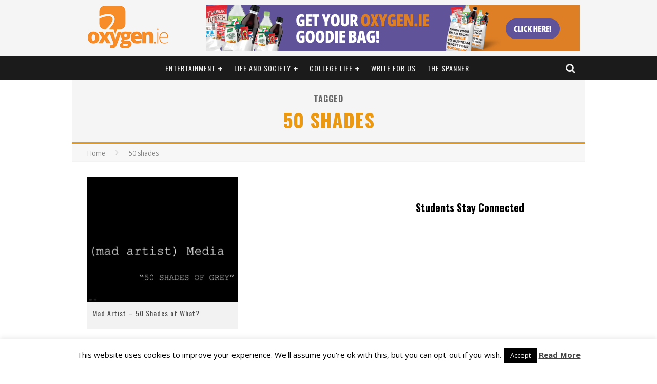

--- FILE ---
content_type: text/plain
request_url: https://www.google-analytics.com/j/collect?v=1&_v=j102&a=1285651415&t=pageview&_s=1&dl=https%3A%2F%2Fwww.oxygen.ie%2Ftag%2F50-shades%2F&ul=en-us%40posix&dt=50%20shades%20Archives%20-%20Oxygen.ie&sr=1280x720&vp=1280x720&_u=IEBAAEABAAAAACAAI~&jid=681859328&gjid=1452335460&cid=1263034743.1769365879&tid=UA-178882185-1&_gid=1814804633.1769365879&_r=1&_slc=1&z=942559930
body_size: -449
content:
2,cG-M3K5V6CS14